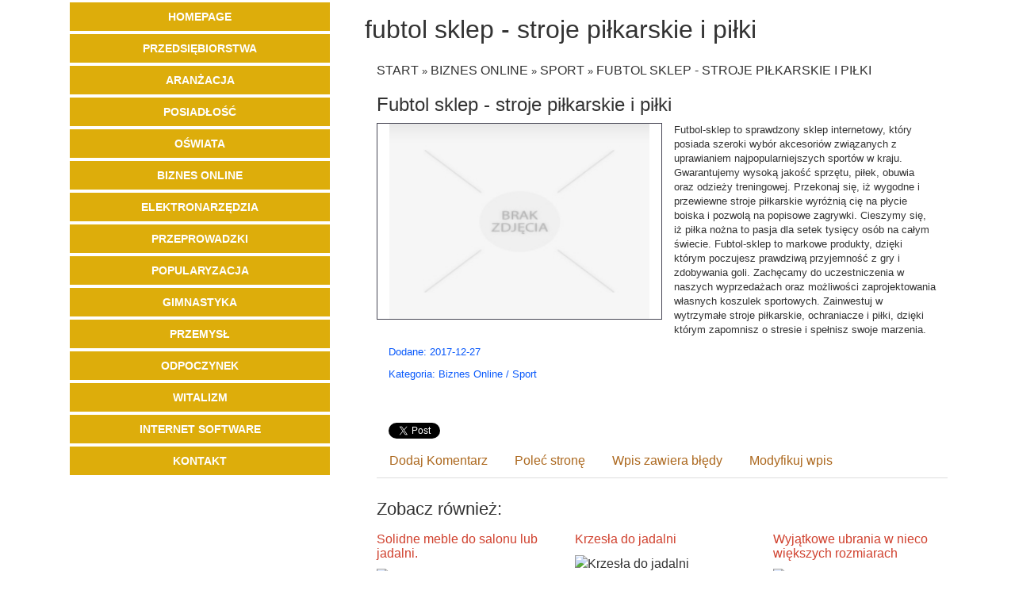

--- FILE ---
content_type: text/html; charset=utf8
request_url: http://www.slubnyplan.pl/c/biznes-online/s/sport/a/fubtol-sklep-stroje-pilkarskie-i-pilki
body_size: 6930
content:
<!DOCTYPE HTML>
<html>
    <head>
        <title>Fubtol sklep - stroje piłkarskie i piłki - Ślubny Plan</title>
        <meta charset="utf-8" />
        <meta name="google-site-verification" content="" />
        <base href="http://www.slubnyplan.pl" />
        <link rel="stylesheet" type="text/css" href="/css/bootstrap.css" media="all">
        <link href="/css/style.css" rel="stylesheet" type="text/css" media="all" />
        <script type="text/javascript" src="/js/jquery.js"></script>       
        <script type="text/javascript" src="/js/bootstrap.min.js"></script>
    </head>
    <body>
        <div class="container">
            <div class="row">
                <div class="col-xs-12 col-ms-12 col-sm-12 col-md-4 col-lg-4">
                    <nav class="navbar navbar-default text-right">
                        <div class="navbar-header">
                            <button type="button" class="navbar-toggle collapsed" data-toggle="collapse" data-target="#bs-example-navbar-collapse-1">
                                <span class="sr-only">Menu</span>
                                <span class="icon-bar"></span>
                                <span class="icon-bar"></span>
                                <span class="icon-bar"></span>
                            </button>
                        </div>
                        <div class="text-right collapse navbar-collapse" id="bs-example-navbar-collapse-1">
                            <ul class="sf-menu nav navbar-nav">
                                <li class="first text-right"><a href="/">Homepage</a></li>
                                <li class="dropdown"><a href="/c/przedsiebiorstwa" title="Przedsiębiorstwa">Przedsiębiorstwa</a><ul><li><a href="/c/przedsiebiorstwa/s/biura-rachunkowe" title="Biura Rachunkowe">Biura Rachunkowe</a></li><li><a href="/c/przedsiebiorstwa/s/doradztwo" title="Doradztwo">Doradztwo</a></li><li><a href="/c/przedsiebiorstwa/s/drukarnie" title="Drukarnie">Drukarnie</a></li><li><a href="/c/przedsiebiorstwa/s/handel" title="Handel">Handel</a></li><li><a href="/c/przedsiebiorstwa/s/hurtownie" title="Hurtownie">Hurtownie</a></li><li><a href="/c/przedsiebiorstwa/s/kredyty-leasing" title="Kredyty, Leasing">Kredyty, Leasing</a></li><li><a href="/c/przedsiebiorstwa/s/oferty-pracy" title="Oferty Pracy">Oferty Pracy</a></li><li><a href="/c/przedsiebiorstwa/s/ubezpieczenia" title="Ubezpieczenia">Ubezpieczenia</a></li><li><a href="/c/przedsiebiorstwa/s/windykacja" title="Windykacja">Windykacja</a></li><li><a href="/c/przedsiebiorstwa/s/ekologia" title="Ekologia">Ekologia</a></li><li><a href="/c/przedsiebiorstwa/s/banki-przelewy-waluty-kantory" title="Banki, Przelewy, Waluty, Kantory">Banki, Przelewy, Waluty, Kantory</a></li></ul></li><li class="dropdown"><a href="/c/aranzacja" title="Aranżacja">Aranżacja</a><ul><li><a href="/c/aranzacja/s/projektowanie" title="Projektowanie">Projektowanie</a></li><li><a href="/c/aranzacja/s/remonty-elektryk-hydraulik" title="Remonty, Elektryk, Hydraulik">Remonty, Elektryk, Hydraulik</a></li><li><a href="/c/aranzacja/s/materialy-budowlane" title="Materiały Budowlane">Materiały Budowlane</a></li></ul></li><li class="dropdown"><a href="/c/posiadlosc" title="Posiadłość">Posiadłość</a><ul><li><a href="/c/posiadlosc/s/drzwi-i-okna" title="Drzwi i Okna">Drzwi i Okna</a></li><li><a href="/c/posiadlosc/s/klimatyzacja-i-wentylacja" title="Klimatyzacja i Wentylacja">Klimatyzacja i Wentylacja</a></li><li><a href="/c/posiadlosc/s/nieruchomosci-dzialki" title="Nieruchomości, Działki">Nieruchomości, Działki</a></li><li><a href="/c/posiadlosc/s/domy-mieszkania" title="Domy, Mieszkania">Domy, Mieszkania</a></li></ul></li><li class="dropdown"><a href="/c/oswiata" title="Oświata">Oświata</a><ul><li><a href="/c/oswiata/s/placowki-edukacyjne" title="Placówki Edukacyjne">Placówki Edukacyjne</a></li><li><a href="/c/oswiata/s/kursy-jezykowe" title="Kursy Językowe">Kursy Językowe</a></li><li><a href="/c/oswiata/s/konferencje-sale-szkoleniowe" title="Konferencje, Sale Szkoleniowe">Konferencje, Sale Szkoleniowe</a></li><li><a href="/c/oswiata/s/kursy-i-szkolenia" title="Kursy i Szkolenia">Kursy i Szkolenia</a></li><li><a href="/c/oswiata/s/tlumaczenia" title="Tłumaczenia">Tłumaczenia</a></li><li><a href="/c/oswiata/s/ksiazki-czasopisma" title="Książki, Czasopisma">Książki, Czasopisma</a></li></ul></li><li class="dropdown"><a href="/c/biznes-online" title="Biznes Online">Biznes Online</a><ul><li><a href="/c/biznes-online/s/bizuteria" title="Biżuteria">Biżuteria</a></li><li><a href="/c/biznes-online/s/dla-dzieci" title="Dla Dzieci">Dla Dzieci</a></li><li><a href="/c/biznes-online/s/meble" title="Meble">Meble</a></li><li><a href="/c/biznes-online/s/wyposazenie-wnetrz" title="Wyposażenie Wnętrz">Wyposażenie Wnętrz</a></li><li><a href="/c/biznes-online/s/wyposazenie-lazienki" title="Wyposażenie Łazienki">Wyposażenie Łazienki</a></li><li><a href="/c/biznes-online/s/odziez" title="Odzież">Odzież</a></li><li><a href="/c/biznes-online/s/sport" title="Sport">Sport</a></li><li><a href="/c/biznes-online/s/elektronika-rtv-agd" title="Elektronika, RTV, AGD">Elektronika, RTV, AGD</a></li><li><a href="/c/biznes-online/s/art-dla-zwierzat" title="Art. Dla Zwierząt">Art. Dla Zwierząt</a></li><li><a href="/c/biznes-online/s/ogrod-rosliny" title="Ogród, Rośliny">Ogród, Rośliny</a></li><li><a href="/c/biznes-online/s/chemia" title="Chemia">Chemia</a></li><li><a href="/c/biznes-online/s/art-spozywcze" title="Art. Spożywcze">Art. Spożywcze</a></li><li><a href="/c/biznes-online/s/materialy-eksploatacyjne" title="Materiały Eksploatacyjne">Materiały Eksploatacyjne</a></li><li><a href="/c/biznes-online/s/inne-sklepy" title="Inne Sklepy">Inne Sklepy</a></li></ul></li><li class="dropdown"><a href="/c/elektronarzedzia" title="Elektronarzędzia">Elektronarzędzia</a><ul><li><a href="/c/elektronarzedzia/s/maszyny" title="Maszyny">Maszyny</a></li><li><a href="/c/elektronarzedzia/s/narzedzia" title="Narzędzia">Narzędzia</a></li><li><a href="/c/elektronarzedzia/s/przemysl-metalowy" title="Przemysł Metalowy">Przemysł Metalowy</a></li></ul></li><li class="dropdown"><a href="/c/przeprowadzki" title="Przeprowadzki">Przeprowadzki</a><ul><li><a href="/c/przeprowadzki/s/transport" title="Transport">Transport</a></li><li><a href="/c/przeprowadzki/s/czesci-samochodowe" title="Części Samochodowe">Części Samochodowe</a></li><li><a href="/c/przeprowadzki/s/wynajem" title="Wynajem">Wynajem</a></li><li><a href="/c/przeprowadzki/s/uslugi-motoryzacyjne" title="Usługi Motoryzacyjne">Usługi Motoryzacyjne</a></li><li><a href="/c/przeprowadzki/s/salony-komisy" title="Salony, Komisy">Salony, Komisy</a></li></ul></li><li class="dropdown"><a href="/c/popularyzacja" title="Popularyzacja">Popularyzacja</a><ul><li><a href="/c/popularyzacja/s/agencje-reklamowe" title="Agencje Reklamowe">Agencje Reklamowe</a></li><li><a href="/c/popularyzacja/s/materialy-reklamowe" title="Materiały Reklamowe">Materiały Reklamowe</a></li><li><a href="/c/popularyzacja/s/inne-agencje" title="Inne Agencje">Inne Agencje</a></li></ul></li><li class="dropdown"><a href="/c/gimnastyka" title="Gimnastyka">Gimnastyka</a><ul><li><a href="/c/gimnastyka/s/imprezy-integracyjne" title="Imprezy Integracyjne">Imprezy Integracyjne</a></li><li><a href="/c/gimnastyka/s/hobby" title="Hobby">Hobby</a></li><li><a href="/c/gimnastyka/s/zajecia-sportowe-i-rekreacyjne" title="Zajęcia Sportowe i Rekreacyjne">Zajęcia Sportowe i Rekreacyjne</a></li></ul></li><li class="dropdown"><a href="/c/przemysl" title="Przemysł">Przemysł</a><ul><li><a href="/c/przemysl/s/informatyczne" title="Informatyczne">Informatyczne</a></li><li><a href="/c/przemysl/s/restauracje-catering" title="Restauracje, Catering">Restauracje, Catering</a></li><li><a href="/c/przemysl/s/fotografia" title="Fotografia">Fotografia</a></li><li><a href="/c/przemysl/s/adwokaci-porady-prawne" title="Adwokaci, Porady Prawne">Adwokaci, Porady Prawne</a></li><li><a href="/c/przemysl/s/slub-i-wesele" title="Ślub i Wesele">Ślub i Wesele</a></li><li><a href="/c/przemysl/s/weterynaryjne-hodowla-zwierzat" title="Weterynaryjne, Hodowla Zwierząt">Weterynaryjne, Hodowla Zwierząt</a></li><li><a href="/c/przemysl/s/sprzatanie-porzadkowanie" title="Sprzątanie, Porządkowanie">Sprzątanie, Porządkowanie</a></li><li><a href="/c/przemysl/s/serwis" title="Serwis">Serwis</a></li><li><a href="/c/przemysl/s/opieka" title="Opieka">Opieka</a></li><li><a href="/c/przemysl/s/inne-uslugi" title="Inne Usługi">Inne Usługi</a></li><li><a href="/c/przemysl/s/kurier-przesylki" title="Kurier, Przesyłki">Kurier, Przesyłki</a></li></ul></li><li class="dropdown"><a href="/c/odpoczynek" title="Odpoczynek">Odpoczynek</a><ul><li><a href="/c/odpoczynek/s/hotele-i-noclegi" title="Hotele i Noclegi">Hotele i Noclegi</a></li><li><a href="/c/odpoczynek/s/podroze" title="Podróże">Podróże</a></li><li><a href="/c/odpoczynek/s/wypoczynek" title="Wypoczynek">Wypoczynek</a></li></ul></li><li class="dropdown"><a href="/c/witalizm" title="Witalizm">Witalizm</a><ul><li><a href="/c/witalizm/s/dietetyka-odchudzanie" title="Dietetyka, Odchudzanie">Dietetyka, Odchudzanie</a></li><li><a href="/c/witalizm/s/kosmetyki" title="Kosmetyki">Kosmetyki</a></li><li><a href="/c/witalizm/s/leczenie" title="Leczenie">Leczenie</a></li><li><a href="/c/witalizm/s/salony-kosmetyczne" title="Salony Kosmetyczne">Salony Kosmetyczne</a></li><li><a href="/c/witalizm/s/sprzet-medyczny" title="Sprzęt Medyczny">Sprzęt Medyczny</a></li></ul></li><li class="dropdown"><a href="/c/internet-software" title="Internet Software">Internet Software</a><ul><li><a href="/c/internet-software/s/oprogramowanie" title="Oprogramowanie">Oprogramowanie</a></li></ul></li><li><a href="/c/kontakt">Kontakt</a></li>
                            </ul>
                        </div>
                    </nav>
                </div>
                <div class="col-xs-12 col-ms-12 col-sm-12 col-md-8 col-lg-8 pull-right">
                    <div id="logo-top" class="text-left">
                        <h1 class="text-muted text-lowercase">Fubtol sklep - stroje piłkarskie i piłki</h1>
                    </div>
                    <div class="clr"></div>
                    <div class="col-xs-12 col-ms-12 col-sm-12 col-md-12 col-lg-12">
                        <div style="height: 15px;"></div>
                        <div class="content">
                            <p class="breadcrumbs"><a href="/">Start</a> &raquo; <a href="/c/biznes-online">Biznes Online</a> &raquo; <a href="/c/biznes-online/s/sport">Sport</a> &raquo; <a href="/c/biznes-online/s/sport/a/fubtol-sklep-stroje-pilkarskie-i-pilki">Fubtol sklep - stroje piłkarskie i piłki</a></p>
                            <div class="wrap">
                                    <div class="articleContainer">
        <h3>Fubtol sklep - stroje piłkarskie i piłki</h3>
        <div class="wrap">
            <div class="col-xs-12 col-ms-12 col-sm-12 col-md-6 col-lg-6 articleImage">
                <img src="img_www/none.jpg" alt="brak zdjęcia" />
            </div>
            <div class="col-xs-12 col-ms-12 col-sm-12 col-md-6 col-lg-6 articleText">
                <p>Futbol-sklep to sprawdzony sklep internetowy, który posiada szeroki wybór akcesoriów związanych z uprawianiem najpopularniejszych sportów w kraju. Gwarantujemy wysoką jakość sprzętu, piłek, obuwia oraz odzieży treningowej. Przekonaj się, iż wygodne i przewiewne stroje piłkarskie wyróżnią cię na płycie boiska i pozwolą na popisowe zagrywki. Cieszymy się, iż piłka nożna to pasja dla setek tysięcy osób na całym świecie. Fubtol-sklep to markowe produkty, dzięki którym poczujesz prawdziwą przyjemność z gry i zdobywania goli. Zachęcamy do uczestniczenia w naszych wyprzedażach oraz możliwości zaprojektowania własnych koszulek sportowych. Zainwestuj w wytrzymałe stroje piłkarskie, ochraniacze i piłki, dzięki którym zapomnisz o stresie i spełnisz swoje marzenia.</p>
            </div>
            <div class="text-left col-xs-12 col-ms-12 col-sm-12 col-md-12 col-lg-12 articleInfo">
                <p>Dodane: 2017-12-27</p>
                <p>Kategoria: Biznes Online / Sport</p>
            </div>
            <div class="text-left col-xs-12 col-ms-12 col-sm-12 col-md-12 col-lg-12 socialIcons">
                <script>
    (function (d, s, id) {
        var js, fjs = d.getElementsByTagName(s)[0];
        if (d.getElementById(id)) {
            return;
        }
        js = d.createElement(s);
        js.id = id;
        js.src = "//connect.facebook.net/pl_PL/all.js#xfbml=1";
        fjs.parentNode.insertBefore(js, fjs);
    }(document, 'script', 'facebook-jssdk'));
</script>

<div class="fb-like" data-href="http://www.slubnyplan.pl/c/biznes-online/s/sport/a/fubtol-sklep-stroje-pilkarskie-i-pilki" data-send="true" data-width="450" data-show-faces="false" data-font="lucida grande" style="margin:10px 0 10px 0;display:block"></div>

<a rel="nofollow" href="https://twitter.com/share" class="twitter-share-button" data-count="none" data-via="vedutapl">Tweet</a>
<script type="text/javascript" src="//platform.twitter.com/widgets.js"></script>
            </div>

            <div>
                <ul class="nav nav-tabs" role="tablist">
    <li><a href="#add-comment" role="tab" data-toggle="tab">Dodaj Komentarz</a></li>
    <li><a href="#share-page" role="tab" data-toggle="tab">Poleć stronę</a></li>
    <li><a href="#report" role="tab" data-toggle="tab">Wpis zawiera błędy</a></li>
    <li><a href="#modify" role="tab" data-toggle="tab">Modyfikuj wpis</a></li>
</ul>

<div class="tab-content">

    <div class="tab-pane" id="add-comment">
        <form action="" method="post">
            <p class="left">
                <input name="login" id="login" placeholder="Imię / Login" pattern="[a-zA-Z0-9]{3,}" required="" type="text" />
                <input name="email" id="email" placeholder="E-Mail" pattern="[a-z0-9._%+-]+@[a-z0-9.-]+\.[a-z]{2,4}$" required="" type="email" />
                <input name="submit" value="Wyślij" type="submit"/>
                <input value="Wyczyść" type="reset" />
            </p>
            <p class="right">
                <textarea name="message" id="message" placeholder="Twój Komentarz" required=""></textarea>
            </p>
        </form>
    </div>

    
    <div class="tab-pane" id="share-page">
        <form action="" method="post">
            <p class="left">
                <input name="imie" id="imie" placeholder="Imię" pattern="[a-zA-Z0-9]{3,}" required="" type="text" />
                <input name="email" id="email" placeholder="E-Mail" pattern="[a-z0-9._%+-]+@[a-z0-9.-]+\.[a-z]{2,4}$" required="" type="email" />
            </p>
            <p class="right">
                <label for="www">Polecana strona</label>
                <input name="www" id="www" type="url" value="http://www.slubnyplan.pl/c/biznes-online/s/sport/a/fubtol-sklep-stroje-pilkarskie-i-pilki" />
                <input name="submit" value="Poleć stronę" type="submit">
            </p>    
        </form>
    </div>
    


    <div class="tab-pane" id="report">
        <form action="" method="post">
            <p class="left">  
                <label>Określ problem</label><br>
                <input type="radio" id="work" name="type" value="1" checked="checked" /><label for="work">Strona nie działa</label><br />
                <input type="radio" id="redirect" name="type" value="2" /><label for="redirect">Domane jest przekierowana</label><br />
                <input type="radio" id="server" name="type" value="3" /><label for="server">Serwer nie odpowiada</label><br />
                <input type="radio" id="error" name="type" value="4" /><label for="error">Błąd 404</label><br />
                <input type="radio" id="none" name="type" value="5" /><label for="none">Na docelowej stronie są inne dane</label><br />
                <input type="radio" id="other" name="type" value="0" /><label for="other">Inny ...</label>
            </p>  
            <p class="right">
                <label for="www">Zgłaszana strona</label>
                <input name="www" id="www" type="url" value="http://www.slubnyplan.pl/c/biznes-online/s/sport/a/fubtol-sklep-stroje-pilkarskie-i-pilki" />
                <input name="imie" id="imie" placeholder="Imię" pattern="[a-zA-Z0-9]{3,}" required="" type="text" />
                <input name="email" id="email" placeholder="E-Mail" pattern="[a-z0-9._%+-]+@[a-z0-9.-]+\.[a-z]{2,4}$" required="" type="email" />
                <input name="submit" value="Wyślij Zgłoszenie" type="submit" />
            </p>   
        </form>
    </div>


    <div class="tab-pane" id="modify">
        <form action="" method="post"> 
            <p class="right">
                <input name="login" id="login" placeholder="Login" pattern="[a-zA-Z0-9]{3,}" required="" type="text" />
                <input name="haslo" id="haslo" placeholder="Hasło" pattern="[a-zA-Z0-9]{3,}" required="" type="password" />
            <input name="submit" value="Zaloguj" type="submit" />
            </p>   
        </form>
    </div>
</div>
            </div>
            <div class="height10"></div>
            <div class="similarArticles">
                <h2>Zobacz również:</h2>
                <div class="row">
                     <div class="text-left col-xs-12 col-ms-12 col-sm-6 col-md-4 col-lg-4">
					<h5><a href="/c/biznes-online/s/meble/a/solidne-meble-do-salonu-lub-jadalni-">Solidne meble do salonu lub jadalni.</a></h5> <img width="100%" src="/img_www/.jpg" alt="Solidne meble do salonu lub jadalni." /><p>Twoje wnętrza są tradycyjnie przygotowane,  jednak brakuje  w nich odpowiedniego stanowiska na przyjęcie gości? Specjalnie na przygotowanie salonu, jak również  zapewniając dodatek do jadalni u...</p></div><div class="text-left col-xs-12 col-ms-12 col-sm-6 col-md-4 col-lg-4">
					<h5><a href="/c/biznes-online/s/meble/a/krzesla-do-jadalni-">Krzesła do jadalni </a></h5> <img width="100%" src="/img_www/fajnekrzesla_pl.jpg" alt="Krzesła do jadalni " /><p>Wiele osób celebruje posiłki i delektuje się jedzeniem, co może się przeciągnąć na długie godziny. Jadalnia kojarzy się zatem z przyjemnością. Aby biesiadowanie odbywało się w komfortowy...</p></div><div class="text-left col-xs-12 col-ms-12 col-sm-6 col-md-4 col-lg-4">
					<h5><a href="/c/biznes-online/s/odziez/a/wyjatkowe-ubrania-w-nieco-wiekszych-rozmiarach">Wyjątkowe ubrania w nieco większych rozmiarach</a></h5> <img width="100%" src="/img_www/.jpg" alt="Wyjątkowe ubrania w nieco większych rozmiarach" /><p>Masz rozmiar większy niż 42? Z pewnością wiesz, jak trudno w sklepie znaleźć coś odpowiadającego Twoim oczekiwaniu. Tzw. plus size wieją nudą - są niekobiece, nieeleganckie i w ogóle niczy...</p></div><div class="text-left col-xs-12 col-ms-12 col-sm-6 col-md-4 col-lg-4">
					<h5><a href="/c/biznes-online/s/meble/a/les-lits-parfaits-pour-tout-le-monde">Les lits parfaits pour tout le monde</a></h5> <img width="100%" src="/img_www/.jpg" alt="Les lits parfaits pour tout le monde" /><p>Le lit tipi cabane  a tous les elements importants pour créer un environnement de sommeil sûr et sans risque, y compris, au moins en partie, celui - encore assez mystérieux - du SIDS (syndrome de l...</p></div><div class="text-left col-xs-12 col-ms-12 col-sm-6 col-md-4 col-lg-4">
					<h5><a href="/c/biznes-online/s/sport/a/sklep-internetowy-ze-sprzetem-sportowym">Sklep internetowy ze sprzętem sportowym</a></h5> <img width="100%" src="/img_www/.jpg" alt="Sklep internetowy ze sprzętem sportowym" /><p>Nasza firma to hurtownia sportowa ze sprzętami takich producentów jak Puma, Adidas, Nike oraz wiele innych. Jest to wyposażenie do uprawiania wielu dyscyplin sportowych, takich jak piłka nożna, k...</p></div><div class="text-left col-xs-12 col-ms-12 col-sm-6 col-md-4 col-lg-4">
					<h5><a href="/c/biznes-online/s/inne-sklepy/a/palniki-i-piecyki-gazowe-do-kuchni">Palniki i piecyki gazowe do kuchni</a></h5> <img width="100%" src="/img_www/.jpg" alt="Palniki i piecyki gazowe do kuchni" /><p>Różnego rodzaju kuchenki, piecyk, piec do pizzy, taboret gazowy i wiele innych podobnych urządzeń do obróbki termicznej posiłków można znaleźć w ofercie naszej hurtowni gastronomicznej. Są ...</p></div></div>
                </div>
        </div>
    </div>



                            </div> 
                        </div>
                    </div>
                </div>
            </div>
            <div class="row">
                <div class="col-xs-12 col-ms-12 col-sm-12 col-md-12 col-lg-12 text-left text-uppercase">
                    <div class="col-xs-12 col-ms-12 col-sm-12 col-md-6 col-lg-6">
                        <div class="height20"></div>
                        <div class="list_block">
                            <p class="text-center last-articles">Ostatnio dodane</p>
                            
                            <li><a href="/c/oswiata/s/placowki-edukacyjne/a/profesjonalna-pomoc-zdrowotna-w-domu" title="Profesjonalna pomoc zdrowotna w domu">Profesjonalna pomoc zdrowotna w domu</a></li><li><a href="/c/biznes-online/s/odziez/a/hurtownia-dostepna-24-7-online" title="Hurtownia dostępna 24/7 online">Hurtownia dostępna 24/7 online</a></li><li><a href="/c/elektronarzedzia/s/przemysl-metalowy/a/innowacyjne-rozwiazania-w-laczeniu-produktow-spozywczych" title="Innowacyjne rozwiązania w łączeniu produktów spożywczych">Innowacyjne rozwiązania w łączeniu produktów spożywczych</a></li><li><a href="/c/elektronarzedzia/s/przemysl-metalowy/a/optymalizacja-powierzchni-metalowej-z-kulami" title="Optymalizacja powierzchni metalowej z kulami">Optymalizacja powierzchni metalowej z kulami</a></li><li><a href="/c/elektronarzedzia/s/maszyny/a/naprawa-kola-zamachowego-silnika" title="Naprawa koła zamachowego silnika">Naprawa koła zamachowego silnika</a></li><li><a href="/c/przeprowadzki/s/transport/a/profesjonalne-uslugi-logistyczne" title="Profesjonalne usługi logistyczne">Profesjonalne usługi logistyczne</a></li>
                            
                        </div>
                    </div>
                    <div class="col-xs-12 col-ms-12 col-sm-12 col-md-6 col-lg-6">
                        <div class="height20"></div>
                        <div class="list_block">
                            <p class="text-left random-articles">Losowe artukuły</p>
                            <li><a href="/c/biznes-online/s/sport/a/gdzie-jest-dobry-serwis-rowerow-krakow-poleca-firme" title="Gdzie jest dobry serwis rowerów? Kraków poleca firmę">Gdzie jest dobry serwis rowerów? Kraków poleca firmę</a></li><li><a href="/c/biznes-online/s/elektronika-rtv-agd/a/stern-polska-najlepsze-produkty-czyszczace-" title="Stern Polska - najlepsze produkty czyszczące.">Stern Polska - najlepsze produkty czyszczące.</a></li><li><a href="/c/biznes-online/s/odziez/a/hurtowa-sprzedaz-skarpet-steven" title="Hurtowa sprzedaż skarpet Steven">Hurtowa sprzedaż skarpet Steven</a></li><li><a href="/c/biznes-online/s/elektronika-rtv-agd/a/wysokiej-jakosci-kamery-przemyslowe-do-monitoringu" title="Wysokiej jakości kamery przemysłowe do monitoringu">Wysokiej jakości kamery przemysłowe do monitoringu</a></li><li><a href="/c/biznes-online/s/meble/a/meble-do-salonu-pokoju-dziennego-z-linii-kashmir-" title="Meble do salonu, pokoju dziennego z linii Kashmir.">Meble do salonu, pokoju dziennego z linii Kashmir.</a></li><li><a href="/c/biznes-online/s/inne-sklepy/a/jakie-markowe-perfumy-warto-wybrac-" title="Jakie markowe perfumy warto wybrać?">Jakie markowe perfumy warto wybrać?</a></li>
                        </div>
                    </div>    
                </div>
                <div style="margin-top: 20px;" class="footer row">
                    <div class="col-xs-12 col-ms-12 col-sm-12 col-md-12 col-lg-12">
                        <div class="footer-background footer-block">
                            <div class="col-xs-12 col-ms-12 col-sm-12 col-md-12 col-lg-12">
                                <p style="color:#391040;" class="text-center">www.slubnyplan.pl</p>
                            </div> 
                            <div class="clr"></div>
                        </div> 
                    </div>
                </div>
            </div>
    </body>
</html>


--- FILE ---
content_type: text/css
request_url: http://www.slubnyplan.pl/css/style.css
body_size: 1435
content:
html, body{
    font-size: 100%;
    background-color: #FFF;
    min-width: 240px;
}

.clr {
    clear: both;
}

p {
    font-size: 13px;
}

.no-margin {
    margin-left: 0px;
    margin-right: 0px;
}

.no-margin-left {
    margin-left: 0px;
}

.no-margin-right {
    margin-right: 0px;
}

.height10 {
    height: 10px;
    clear: both;
}

.height20 {
    height: 20px;
    clear: both;
}

.height30 {
    height: 30px;
    clear: both;
}

.height40 {
    height: 40px;
    clear: both;
}

.height50 {
    height: 50px;
    clear: both;
}

.border {
    border: 1px solid #333;
    height: 150px;
    width: 1px;
}

img {
    width: 100%;
}
/*Style dla menu */

@media only screen and (min-width : 992px) {
    .affix {
        position: absolute; 
        width: 25%;
        right: 0px;
    }
}

.placeholder img {
    border-radius: 50% 50% 50% 50%;
    display: inline-block;
}

.container {
    position: relative;
}

#logo-top h1 {
    color: #333;
    font-size: 32px;
}

ul {
    margin: 0px;
    padding: 0px;
}

ul.sf-menu  li {
    list-style: none;
}

ul.sf-menu > li {
    clear: both;
}

ul.sf-menu {
    width: 100%;
}

ul.sf-menu > li {
    padding: 0 5px;
    margin: 2px 2px;
    width: 100%;
    background: #ddad0b;
}

ul.sf-menu li a {
    color: #FFF;
    display: block;
    font-size: 14px;
    font-weight: bold;
    padding: 8px 0;
    text-align: center;
    text-decoration: none;
    text-transform: uppercase;
   
}

ul.sf-menu > li > a:hover {
    color: #FFF;
}

ul.sf-menu ul li:hover {
    background: #ddad0b;
}

ul.sf-menu a:hover {
    text-decoration: none;
}

ul.sf-menu ul {
    display: none;
    position: absolute;
    z-index: 2;
    min-width: 25%;
    background:  #484755; 
}

ul.sf-menu .dropdown:hover > ul {
    background:   #484755; 
    display: block;
}

ul.sf-menu ul li {
    padding: 4px 12px;
}

ul.sf-menu ul li a {
    color: #fff;
    line-height: 18px;
}

/*Style dla menu */

/*Style dla contentu */

.container {
    overflow: hidden;
}

.articleButton {
    text-align: right;
}

.breadcrumbs a {
    color: #333;
    text-transform: uppercase;
}

.page-cont h2  {
    font-size: 16px;
}

a,
.wrap-content h3 a, 
.wrap-content h2 a {
    color: #d0412e;
    font-size: 16px;
    text-decoration: none;
    line-height: 18px;
}

a:hover,
.wrap-content h3 a:hover, 
.wrap-content h2 a:hover {
    text-decoration: none;
}

h2 {
    line-height: 18px;
}

li a {
     color: #ac681e;
}
   
.articleImage {
    border: 1px solid #484755;
    min-height: 150px;
    overflow: hidden;
    margin: 0 0 10px 0;
}

.articleButton a {
    color: #693b71;
    text-decoration: underline;
    font-size: 12px;
}

.list_block li {
    font-size: 12px;
    list-style: none;
    text-align: left;
    padding: 4px 0;
}

.list_block li a {
    color: #DDAD0B;
    font-size: 13px;
    font-weight: bold;
}

.list_block li::after {
    content: "->";
    color: #484755;
    margin: 0 5px 0 15px;
    font-size: 13px;
    position: relative;
    top: -2px;
}

.footer-block li a {
    color: #FFF;
}

p.last-articles {
    font-weight: bold;
    padding: 5px 5px 10px 20px;
    letter-spacing: 2px;
}

p.random-articles {
    padding: 10px 20px 10px 20px;
    font-weight: bold;
    letter-spacing: 2px;
}

textarea {
    width: 70%;
}

.articleInfo {
    color: #0959FB;
}

h2 {
    font-size: 22px;
}

textarea,
input {
    border: 1px solid #5997d7;
    text-indent: 8px;
    width: 20%;
}

input[type="submit"],
input[type="reset"] {
    background: #5997d7;
    color: #FFF;
}

/*Style dla contentu */



/*Style dla stopki*/

.footer-background {
    background: #ddad0b;
    width: 100%;
    min-height: 55px;
}

.footer-background p {
    line-height: 30px;
    color: #fff;
    font-size: 12px;
    text-transform: uppercase;
}

/*Style dla stopki*/

/*Style pod rozdzielczosci*/

@media only screen and (min-width : 769px) {
    .tree_banner {
        height: 100%;
        overflow: hidden;
    }
}

/*Style pod rozdzielczosci*/

/*Style dla menu toggle */

@media only screen and (max-width : 769px) {
    .navbar ul.sf-menu ul {
        display: block;
        position: relative;
        z-index: 2;
        min-width: 100%;
    }

    .navbar ul.sf-menu > li {
        display: block;
    }
}


/*Style rozwiązujące problem z float */
/*  Tablet  */
@media (min-width:767px){

  /* Column clear fix */
  .col-lg-1:nth-child(12n+1),
  .col-lg-2:nth-child(6n+1),
  .col-lg-3:nth-child(4n+1),
  .col-lg-4:nth-child(3n+1),
  .col-lg-6:nth-child(2n+1),
  .col-md-1:nth-child(12n+1),
  .col-md-2:nth-child(6n+1),
  .col-md-3:nth-child(4n+1),
  .col-md-4:nth-child(3n+1),
  .col-md-6:nth-child(2n+1){
    clear: none;
  }
  .col-sm-1:nth-child(12n+1),
  .col-sm-2:nth-child(6n+1),
  .col-sm-3:nth-child(4n+1),
  .col-sm-4:nth-child(3n+1),
  .col-sm-6:nth-child(2n+1){
    clear: left;
  }
}


/*  Medium Desktop  */
@media (min-width:992px){

  /* Column clear fix */
  .col-lg-1:nth-child(12n+1),
  .col-lg-2:nth-child(6n+1),
  .col-lg-3:nth-child(4n+1),
  .col-lg-4:nth-child(3n+1),
  .col-lg-6:nth-child(2n+1),
  .col-sm-1:nth-child(12n+1),
  .col-sm-2:nth-child(6n+1),
  .col-sm-3:nth-child(4n+1),
  .col-sm-4:nth-child(3n+1),
  .col-sm-6:nth-child(2n+1){
    clear: none;
  }
  .col-md-1:nth-child(12n+1),
  .col-md-2:nth-child(6n+1),
  .col-md-3:nth-child(4n+1),
  .col-md-4:nth-child(3n+1),
  .col-md-6:nth-child(2n+1){
    clear: left;
  }
}


/*  Large Desktop  */
@media (min-width:1200px){

  /* Column clear fix */
  .col-md-1:nth-child(12n+1),
  .col-md-2:nth-child(6n+1),
  .col-md-3:nth-child(4n+1),
  .col-md-4:nth-child(3n+1),
  .col-md-6:nth-child(2n+1),
  .col-sm-1:nth-child(12n+1),
  .col-sm-2:nth-child(6n+1),
  .col-sm-3:nth-child(4n+1),
  .col-sm-4:nth-child(3n+1),
  .col-sm-6:nth-child(2n+1){
    clear: none;
  }
  .col-lg-1:nth-child(12n+1),
  .col-lg-2:nth-child(6n+1),
  .col-lg-3:nth-child(4n+1),
  .col-lg-4:nth-child(3n+1),
  .col-lg-6:nth-child(2n+1){
    clear: left;
  }
}
  /*Style rozwiązujące problem z float */

